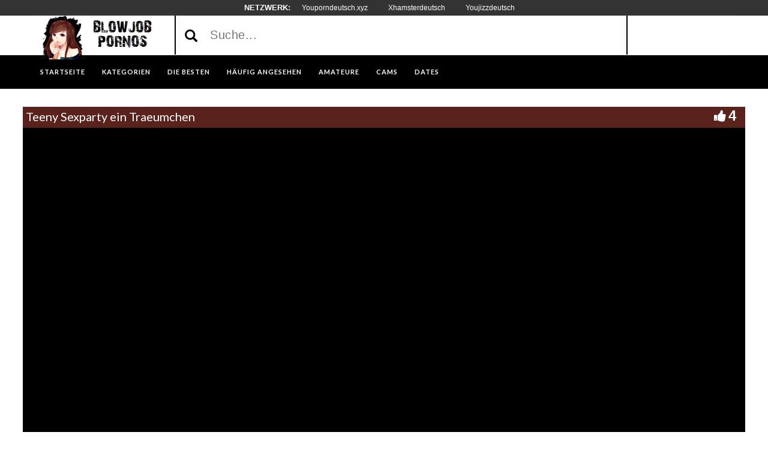

--- FILE ---
content_type: text/html; charset=UTF-8
request_url: https://www.geile-blowjobs.com/teeny-sexparty-ein-traeumchen/
body_size: 15402
content:
<!DOCTYPE html>
<html lang="de">
<head>
	<meta charset="UTF-8">
    <!--[if IE]><meta http-equiv="X-UA-Compatible" content="IE=edge"><![endif]-->
	<meta name="viewport" content="width=device-width, initial-scale=1">
	<!--[if lt IE 9]>
	  <script src="https://www.geile-blowjobs.com/wp-content/themes/blowjobs/assets/js/ie8/html5shiv.js"></script>
      <script src="https://www.geile-blowjobs.com/wp-content/themes/blowjobs/assets/js/ie8/respond.min.js"></script>
	<![endif]-->	


<meta name="referrer" content="never">
<script>var mars_ajax_url = "https://www.geile-blowjobs.com/wp-admin/admin-ajax.php";</script><meta name='robots' content='index, follow, max-image-preview:large, max-snippet:-1, max-video-preview:-1' />

	<!-- This site is optimized with the Yoast SEO plugin v26.6 - https://yoast.com/wordpress/plugins/seo/ -->
	<title>Teeny Sexparty ein Traeumchen - Kostenlose Blowjob Pornos</title>
	<meta name="description" content="&#9654; Teeny Sexparty ein Traeumchen - Dieser sowie viele weitere Blowjob Videos warten auf Geile-Blowjobs.com auf dich. Klick dich rein!" />
	<link rel="canonical" href="https://www.geile-blowjobs.com/teeny-sexparty-ein-traeumchen/" />
	<meta property="og:locale" content="de_DE" />
	<meta property="og:type" content="article" />
	<meta property="og:title" content="Teeny Sexparty ein Traeumchen - Kostenlose Blowjob Pornos" />
	<meta property="og:description" content="&#9654; Teeny Sexparty ein Traeumchen - Dieser sowie viele weitere Blowjob Videos warten auf Geile-Blowjobs.com auf dich. Klick dich rein!" />
	<meta property="og:url" content="https://www.geile-blowjobs.com/teeny-sexparty-ein-traeumchen/" />
	<meta property="og:site_name" content="Kostenlose Blowjob Pornos" />
	<meta property="og:image" content="https://www.geile-blowjobs.com/wp-content/uploads/2016/06/teeny-sexparty-ein-traeumchen.jpg" />
	<meta property="og:image:width" content="320" />
	<meta property="og:image:height" content="240" />
	<meta property="og:image:type" content="image/jpeg" />
	<meta name="twitter:card" content="summary_large_image" />
	<script type="application/ld+json" class="yoast-schema-graph">{"@context":"https://schema.org","@graph":[{"@type":"WebPage","@id":"https://www.geile-blowjobs.com/teeny-sexparty-ein-traeumchen/","url":"https://www.geile-blowjobs.com/teeny-sexparty-ein-traeumchen/","name":"Teeny Sexparty ein Traeumchen - Kostenlose Blowjob Pornos","isPartOf":{"@id":"https://www.geile-blowjobs.com/#website"},"primaryImageOfPage":{"@id":"https://www.geile-blowjobs.com/teeny-sexparty-ein-traeumchen/#primaryimage"},"image":{"@id":"https://www.geile-blowjobs.com/teeny-sexparty-ein-traeumchen/#primaryimage"},"thumbnailUrl":"https://www.geile-blowjobs.com/wp-content/uploads/2016/06/teeny-sexparty-ein-traeumchen.jpg","datePublished":"2016-06-09T21:27:12+00:00","description":"&#9654; Teeny Sexparty ein Traeumchen - Dieser sowie viele weitere Blowjob Videos warten auf Geile-Blowjobs.com auf dich. Klick dich rein!","breadcrumb":{"@id":"https://www.geile-blowjobs.com/teeny-sexparty-ein-traeumchen/#breadcrumb"},"inLanguage":"de","potentialAction":[{"@type":"ReadAction","target":["https://www.geile-blowjobs.com/teeny-sexparty-ein-traeumchen/"]}]},{"@type":"ImageObject","inLanguage":"de","@id":"https://www.geile-blowjobs.com/teeny-sexparty-ein-traeumchen/#primaryimage","url":"https://www.geile-blowjobs.com/wp-content/uploads/2016/06/teeny-sexparty-ein-traeumchen.jpg","contentUrl":"https://www.geile-blowjobs.com/wp-content/uploads/2016/06/teeny-sexparty-ein-traeumchen.jpg","width":320,"height":240},{"@type":"BreadcrumbList","@id":"https://www.geile-blowjobs.com/teeny-sexparty-ein-traeumchen/#breadcrumb","itemListElement":[{"@type":"ListItem","position":1,"name":"Startseite","item":"https://www.geile-blowjobs.com/"},{"@type":"ListItem","position":2,"name":"Videos","item":"https://www.geile-blowjobs.com/video/"},{"@type":"ListItem","position":3,"name":"Teeny Sexparty ein Traeumchen"}]},{"@type":"WebSite","@id":"https://www.geile-blowjobs.com/#website","url":"https://www.geile-blowjobs.com/","name":"Kostenlose Blowjob Pornos","description":"Gratis Blowjobs - bei uns kannst du kostenlos zusehen wie scharfe Frauen Schwänze blasen und nach dem Schwanz lutschen Sperma schlucken. Hier bekommst du die besten Blowjob Pornos für lau.","potentialAction":[{"@type":"SearchAction","target":{"@type":"EntryPoint","urlTemplate":"https://www.geile-blowjobs.com/?s={search_term_string}"},"query-input":{"@type":"PropertyValueSpecification","valueRequired":true,"valueName":"search_term_string"}}],"inLanguage":"de"}]}</script>
	<!-- / Yoast SEO plugin. -->


<link rel='dns-prefetch' href='//code.jquery.com' />
<link rel='dns-prefetch' href='//cdnjs.cloudflare.com' />
<link rel='dns-prefetch' href='//www.googletagmanager.com' />
<link rel='dns-prefetch' href='//fonts.googleapis.com' />
<link rel="alternate" type="application/rss+xml" title="Kostenlose Blowjob Pornos &raquo; Feed" href="https://www.geile-blowjobs.com/feed/" />
<link rel="alternate" type="application/rss+xml" title="Kostenlose Blowjob Pornos &raquo; Kommentar-Feed" href="https://www.geile-blowjobs.com/comments/feed/" />
<link rel="alternate" title="oEmbed (JSON)" type="application/json+oembed" href="https://www.geile-blowjobs.com/wp-json/oembed/1.0/embed?url=https%3A%2F%2Fwww.geile-blowjobs.com%2Fteeny-sexparty-ein-traeumchen%2F" />
<link rel="alternate" title="oEmbed (XML)" type="text/xml+oembed" href="https://www.geile-blowjobs.com/wp-json/oembed/1.0/embed?url=https%3A%2F%2Fwww.geile-blowjobs.com%2Fteeny-sexparty-ein-traeumchen%2F&#038;format=xml" />
<style id='wp-img-auto-sizes-contain-inline-css' type='text/css'>
img:is([sizes=auto i],[sizes^="auto," i]){contain-intrinsic-size:3000px 1500px}
/*# sourceURL=wp-img-auto-sizes-contain-inline-css */
</style>
<link rel='stylesheet' id='dashicons-css' href='https://www.geile-blowjobs.com/wp-includes/css/dashicons.min.css?ver=6.9' type='text/css' media='all' />
<link rel='stylesheet' id='elusive-css' href='https://www.geile-blowjobs.com/wp-content/plugins/menu-icons/vendor/codeinwp/icon-picker/css/types/elusive.min.css?ver=2.0' type='text/css' media='all' />
<link rel='stylesheet' id='menu-icon-font-awesome-css' href='https://www.geile-blowjobs.com/wp-content/plugins/menu-icons/css/fontawesome/css/all.min.css?ver=5.15.4' type='text/css' media='all' />
<link rel='stylesheet' id='foundation-icons-css' href='https://www.geile-blowjobs.com/wp-content/plugins/menu-icons/vendor/codeinwp/icon-picker/css/types/foundation-icons.min.css?ver=3.0' type='text/css' media='all' />
<link rel='stylesheet' id='genericons-css' href='https://www.geile-blowjobs.com/wp-content/plugins/menu-icons/vendor/codeinwp/icon-picker/css/types/genericons.min.css?ver=3.4' type='text/css' media='all' />
<link rel='stylesheet' id='menu-icons-extra-css' href='https://www.geile-blowjobs.com/wp-content/plugins/menu-icons/css/extra.min.css?ver=0.13.20' type='text/css' media='all' />
<style id='wp-emoji-styles-inline-css' type='text/css'>

	img.wp-smiley, img.emoji {
		display: inline !important;
		border: none !important;
		box-shadow: none !important;
		height: 1em !important;
		width: 1em !important;
		margin: 0 0.07em !important;
		vertical-align: -0.1em !important;
		background: none !important;
		padding: 0 !important;
	}
/*# sourceURL=wp-emoji-styles-inline-css */
</style>
<style id='wp-block-library-inline-css' type='text/css'>
:root{--wp-block-synced-color:#7a00df;--wp-block-synced-color--rgb:122,0,223;--wp-bound-block-color:var(--wp-block-synced-color);--wp-editor-canvas-background:#ddd;--wp-admin-theme-color:#007cba;--wp-admin-theme-color--rgb:0,124,186;--wp-admin-theme-color-darker-10:#006ba1;--wp-admin-theme-color-darker-10--rgb:0,107,160.5;--wp-admin-theme-color-darker-20:#005a87;--wp-admin-theme-color-darker-20--rgb:0,90,135;--wp-admin-border-width-focus:2px}@media (min-resolution:192dpi){:root{--wp-admin-border-width-focus:1.5px}}.wp-element-button{cursor:pointer}:root .has-very-light-gray-background-color{background-color:#eee}:root .has-very-dark-gray-background-color{background-color:#313131}:root .has-very-light-gray-color{color:#eee}:root .has-very-dark-gray-color{color:#313131}:root .has-vivid-green-cyan-to-vivid-cyan-blue-gradient-background{background:linear-gradient(135deg,#00d084,#0693e3)}:root .has-purple-crush-gradient-background{background:linear-gradient(135deg,#34e2e4,#4721fb 50%,#ab1dfe)}:root .has-hazy-dawn-gradient-background{background:linear-gradient(135deg,#faaca8,#dad0ec)}:root .has-subdued-olive-gradient-background{background:linear-gradient(135deg,#fafae1,#67a671)}:root .has-atomic-cream-gradient-background{background:linear-gradient(135deg,#fdd79a,#004a59)}:root .has-nightshade-gradient-background{background:linear-gradient(135deg,#330968,#31cdcf)}:root .has-midnight-gradient-background{background:linear-gradient(135deg,#020381,#2874fc)}:root{--wp--preset--font-size--normal:16px;--wp--preset--font-size--huge:42px}.has-regular-font-size{font-size:1em}.has-larger-font-size{font-size:2.625em}.has-normal-font-size{font-size:var(--wp--preset--font-size--normal)}.has-huge-font-size{font-size:var(--wp--preset--font-size--huge)}.has-text-align-center{text-align:center}.has-text-align-left{text-align:left}.has-text-align-right{text-align:right}.has-fit-text{white-space:nowrap!important}#end-resizable-editor-section{display:none}.aligncenter{clear:both}.items-justified-left{justify-content:flex-start}.items-justified-center{justify-content:center}.items-justified-right{justify-content:flex-end}.items-justified-space-between{justify-content:space-between}.screen-reader-text{border:0;clip-path:inset(50%);height:1px;margin:-1px;overflow:hidden;padding:0;position:absolute;width:1px;word-wrap:normal!important}.screen-reader-text:focus{background-color:#ddd;clip-path:none;color:#444;display:block;font-size:1em;height:auto;left:5px;line-height:normal;padding:15px 23px 14px;text-decoration:none;top:5px;width:auto;z-index:100000}html :where(.has-border-color){border-style:solid}html :where([style*=border-top-color]){border-top-style:solid}html :where([style*=border-right-color]){border-right-style:solid}html :where([style*=border-bottom-color]){border-bottom-style:solid}html :where([style*=border-left-color]){border-left-style:solid}html :where([style*=border-width]){border-style:solid}html :where([style*=border-top-width]){border-top-style:solid}html :where([style*=border-right-width]){border-right-style:solid}html :where([style*=border-bottom-width]){border-bottom-style:solid}html :where([style*=border-left-width]){border-left-style:solid}html :where(img[class*=wp-image-]){height:auto;max-width:100%}:where(figure){margin:0 0 1em}html :where(.is-position-sticky){--wp-admin--admin-bar--position-offset:var(--wp-admin--admin-bar--height,0px)}@media screen and (max-width:600px){html :where(.is-position-sticky){--wp-admin--admin-bar--position-offset:0px}}

/*# sourceURL=wp-block-library-inline-css */
</style><style id='global-styles-inline-css' type='text/css'>
:root{--wp--preset--aspect-ratio--square: 1;--wp--preset--aspect-ratio--4-3: 4/3;--wp--preset--aspect-ratio--3-4: 3/4;--wp--preset--aspect-ratio--3-2: 3/2;--wp--preset--aspect-ratio--2-3: 2/3;--wp--preset--aspect-ratio--16-9: 16/9;--wp--preset--aspect-ratio--9-16: 9/16;--wp--preset--color--black: #000000;--wp--preset--color--cyan-bluish-gray: #abb8c3;--wp--preset--color--white: #ffffff;--wp--preset--color--pale-pink: #f78da7;--wp--preset--color--vivid-red: #cf2e2e;--wp--preset--color--luminous-vivid-orange: #ff6900;--wp--preset--color--luminous-vivid-amber: #fcb900;--wp--preset--color--light-green-cyan: #7bdcb5;--wp--preset--color--vivid-green-cyan: #00d084;--wp--preset--color--pale-cyan-blue: #8ed1fc;--wp--preset--color--vivid-cyan-blue: #0693e3;--wp--preset--color--vivid-purple: #9b51e0;--wp--preset--gradient--vivid-cyan-blue-to-vivid-purple: linear-gradient(135deg,rgb(6,147,227) 0%,rgb(155,81,224) 100%);--wp--preset--gradient--light-green-cyan-to-vivid-green-cyan: linear-gradient(135deg,rgb(122,220,180) 0%,rgb(0,208,130) 100%);--wp--preset--gradient--luminous-vivid-amber-to-luminous-vivid-orange: linear-gradient(135deg,rgb(252,185,0) 0%,rgb(255,105,0) 100%);--wp--preset--gradient--luminous-vivid-orange-to-vivid-red: linear-gradient(135deg,rgb(255,105,0) 0%,rgb(207,46,46) 100%);--wp--preset--gradient--very-light-gray-to-cyan-bluish-gray: linear-gradient(135deg,rgb(238,238,238) 0%,rgb(169,184,195) 100%);--wp--preset--gradient--cool-to-warm-spectrum: linear-gradient(135deg,rgb(74,234,220) 0%,rgb(151,120,209) 20%,rgb(207,42,186) 40%,rgb(238,44,130) 60%,rgb(251,105,98) 80%,rgb(254,248,76) 100%);--wp--preset--gradient--blush-light-purple: linear-gradient(135deg,rgb(255,206,236) 0%,rgb(152,150,240) 100%);--wp--preset--gradient--blush-bordeaux: linear-gradient(135deg,rgb(254,205,165) 0%,rgb(254,45,45) 50%,rgb(107,0,62) 100%);--wp--preset--gradient--luminous-dusk: linear-gradient(135deg,rgb(255,203,112) 0%,rgb(199,81,192) 50%,rgb(65,88,208) 100%);--wp--preset--gradient--pale-ocean: linear-gradient(135deg,rgb(255,245,203) 0%,rgb(182,227,212) 50%,rgb(51,167,181) 100%);--wp--preset--gradient--electric-grass: linear-gradient(135deg,rgb(202,248,128) 0%,rgb(113,206,126) 100%);--wp--preset--gradient--midnight: linear-gradient(135deg,rgb(2,3,129) 0%,rgb(40,116,252) 100%);--wp--preset--font-size--small: 13px;--wp--preset--font-size--medium: 20px;--wp--preset--font-size--large: 36px;--wp--preset--font-size--x-large: 42px;--wp--preset--spacing--20: 0.44rem;--wp--preset--spacing--30: 0.67rem;--wp--preset--spacing--40: 1rem;--wp--preset--spacing--50: 1.5rem;--wp--preset--spacing--60: 2.25rem;--wp--preset--spacing--70: 3.38rem;--wp--preset--spacing--80: 5.06rem;--wp--preset--shadow--natural: 6px 6px 9px rgba(0, 0, 0, 0.2);--wp--preset--shadow--deep: 12px 12px 50px rgba(0, 0, 0, 0.4);--wp--preset--shadow--sharp: 6px 6px 0px rgba(0, 0, 0, 0.2);--wp--preset--shadow--outlined: 6px 6px 0px -3px rgb(255, 255, 255), 6px 6px rgb(0, 0, 0);--wp--preset--shadow--crisp: 6px 6px 0px rgb(0, 0, 0);}:where(.is-layout-flex){gap: 0.5em;}:where(.is-layout-grid){gap: 0.5em;}body .is-layout-flex{display: flex;}.is-layout-flex{flex-wrap: wrap;align-items: center;}.is-layout-flex > :is(*, div){margin: 0;}body .is-layout-grid{display: grid;}.is-layout-grid > :is(*, div){margin: 0;}:where(.wp-block-columns.is-layout-flex){gap: 2em;}:where(.wp-block-columns.is-layout-grid){gap: 2em;}:where(.wp-block-post-template.is-layout-flex){gap: 1.25em;}:where(.wp-block-post-template.is-layout-grid){gap: 1.25em;}.has-black-color{color: var(--wp--preset--color--black) !important;}.has-cyan-bluish-gray-color{color: var(--wp--preset--color--cyan-bluish-gray) !important;}.has-white-color{color: var(--wp--preset--color--white) !important;}.has-pale-pink-color{color: var(--wp--preset--color--pale-pink) !important;}.has-vivid-red-color{color: var(--wp--preset--color--vivid-red) !important;}.has-luminous-vivid-orange-color{color: var(--wp--preset--color--luminous-vivid-orange) !important;}.has-luminous-vivid-amber-color{color: var(--wp--preset--color--luminous-vivid-amber) !important;}.has-light-green-cyan-color{color: var(--wp--preset--color--light-green-cyan) !important;}.has-vivid-green-cyan-color{color: var(--wp--preset--color--vivid-green-cyan) !important;}.has-pale-cyan-blue-color{color: var(--wp--preset--color--pale-cyan-blue) !important;}.has-vivid-cyan-blue-color{color: var(--wp--preset--color--vivid-cyan-blue) !important;}.has-vivid-purple-color{color: var(--wp--preset--color--vivid-purple) !important;}.has-black-background-color{background-color: var(--wp--preset--color--black) !important;}.has-cyan-bluish-gray-background-color{background-color: var(--wp--preset--color--cyan-bluish-gray) !important;}.has-white-background-color{background-color: var(--wp--preset--color--white) !important;}.has-pale-pink-background-color{background-color: var(--wp--preset--color--pale-pink) !important;}.has-vivid-red-background-color{background-color: var(--wp--preset--color--vivid-red) !important;}.has-luminous-vivid-orange-background-color{background-color: var(--wp--preset--color--luminous-vivid-orange) !important;}.has-luminous-vivid-amber-background-color{background-color: var(--wp--preset--color--luminous-vivid-amber) !important;}.has-light-green-cyan-background-color{background-color: var(--wp--preset--color--light-green-cyan) !important;}.has-vivid-green-cyan-background-color{background-color: var(--wp--preset--color--vivid-green-cyan) !important;}.has-pale-cyan-blue-background-color{background-color: var(--wp--preset--color--pale-cyan-blue) !important;}.has-vivid-cyan-blue-background-color{background-color: var(--wp--preset--color--vivid-cyan-blue) !important;}.has-vivid-purple-background-color{background-color: var(--wp--preset--color--vivid-purple) !important;}.has-black-border-color{border-color: var(--wp--preset--color--black) !important;}.has-cyan-bluish-gray-border-color{border-color: var(--wp--preset--color--cyan-bluish-gray) !important;}.has-white-border-color{border-color: var(--wp--preset--color--white) !important;}.has-pale-pink-border-color{border-color: var(--wp--preset--color--pale-pink) !important;}.has-vivid-red-border-color{border-color: var(--wp--preset--color--vivid-red) !important;}.has-luminous-vivid-orange-border-color{border-color: var(--wp--preset--color--luminous-vivid-orange) !important;}.has-luminous-vivid-amber-border-color{border-color: var(--wp--preset--color--luminous-vivid-amber) !important;}.has-light-green-cyan-border-color{border-color: var(--wp--preset--color--light-green-cyan) !important;}.has-vivid-green-cyan-border-color{border-color: var(--wp--preset--color--vivid-green-cyan) !important;}.has-pale-cyan-blue-border-color{border-color: var(--wp--preset--color--pale-cyan-blue) !important;}.has-vivid-cyan-blue-border-color{border-color: var(--wp--preset--color--vivid-cyan-blue) !important;}.has-vivid-purple-border-color{border-color: var(--wp--preset--color--vivid-purple) !important;}.has-vivid-cyan-blue-to-vivid-purple-gradient-background{background: var(--wp--preset--gradient--vivid-cyan-blue-to-vivid-purple) !important;}.has-light-green-cyan-to-vivid-green-cyan-gradient-background{background: var(--wp--preset--gradient--light-green-cyan-to-vivid-green-cyan) !important;}.has-luminous-vivid-amber-to-luminous-vivid-orange-gradient-background{background: var(--wp--preset--gradient--luminous-vivid-amber-to-luminous-vivid-orange) !important;}.has-luminous-vivid-orange-to-vivid-red-gradient-background{background: var(--wp--preset--gradient--luminous-vivid-orange-to-vivid-red) !important;}.has-very-light-gray-to-cyan-bluish-gray-gradient-background{background: var(--wp--preset--gradient--very-light-gray-to-cyan-bluish-gray) !important;}.has-cool-to-warm-spectrum-gradient-background{background: var(--wp--preset--gradient--cool-to-warm-spectrum) !important;}.has-blush-light-purple-gradient-background{background: var(--wp--preset--gradient--blush-light-purple) !important;}.has-blush-bordeaux-gradient-background{background: var(--wp--preset--gradient--blush-bordeaux) !important;}.has-luminous-dusk-gradient-background{background: var(--wp--preset--gradient--luminous-dusk) !important;}.has-pale-ocean-gradient-background{background: var(--wp--preset--gradient--pale-ocean) !important;}.has-electric-grass-gradient-background{background: var(--wp--preset--gradient--electric-grass) !important;}.has-midnight-gradient-background{background: var(--wp--preset--gradient--midnight) !important;}.has-small-font-size{font-size: var(--wp--preset--font-size--small) !important;}.has-medium-font-size{font-size: var(--wp--preset--font-size--medium) !important;}.has-large-font-size{font-size: var(--wp--preset--font-size--large) !important;}.has-x-large-font-size{font-size: var(--wp--preset--font-size--x-large) !important;}
/*# sourceURL=global-styles-inline-css */
</style>

<style id='classic-theme-styles-inline-css' type='text/css'>
/*! This file is auto-generated */
.wp-block-button__link{color:#fff;background-color:#32373c;border-radius:9999px;box-shadow:none;text-decoration:none;padding:calc(.667em + 2px) calc(1.333em + 2px);font-size:1.125em}.wp-block-file__button{background:#32373c;color:#fff;text-decoration:none}
/*# sourceURL=/wp-includes/css/classic-themes.min.css */
</style>
<link rel='stylesheet' id='bootstrap.min.css-css' href='https://www.geile-blowjobs.com/wp-content/themes/blowjobs/assets/css/bootstrap.min.css?ver=6.9' type='text/css' media='all' />
<link rel='stylesheet' id='mars-font-awesome.css-css' href='https://www.geile-blowjobs.com/wp-content/themes/blowjobs/assets/css/font-awesome.min.css?ver=6.9' type='text/css' media='all' />
<link rel='stylesheet' id='mars-googlefont-lato-css' href='//fonts.googleapis.com/css?family=Lato%3A300%2C400%2C700%2C900&#038;ver=6.9' type='text/css' media='all' />
<link rel='stylesheet' id='style-css' href='https://www.geile-blowjobs.com/wp-content/themes/blowjobs/style.css' type='text/css' media='all' />
<link rel='stylesheet' id='bootstrap-multiselect.css-css' href='https://www.geile-blowjobs.com/wp-content/themes/blowjobs/assets/css/bootstrap-multiselect.css?ver=6.9' type='text/css' media='all' />
<link rel='stylesheet' id='bsf-Defaults-css' href='https://www.geile-blowjobs.com/wp-content/uploads/smile_fonts/Defaults/Defaults.css?ver=3.19.13' type='text/css' media='all' />
<script type="text/javascript" src="https://www.geile-blowjobs.com/wp-includes/js/jquery/jquery.min.js?ver=3.7.1" id="jquery-core-js"></script>
<script type="text/javascript" src="https://www.geile-blowjobs.com/wp-includes/js/jquery/jquery-migrate.min.js?ver=3.4.1" id="jquery-migrate-js"></script>

<!-- Google Tag (gtac.js) durch Site-Kit hinzugefügt -->
<!-- Von Site Kit hinzugefügtes Google-Analytics-Snippet -->
<script type="text/javascript" src="https://www.googletagmanager.com/gtag/js?id=GT-K4C57NX" id="google_gtagjs-js" async></script>
<script type="text/javascript" id="google_gtagjs-js-after">
/* <![CDATA[ */
window.dataLayer = window.dataLayer || [];function gtag(){dataLayer.push(arguments);}
gtag("set","linker",{"domains":["www.geile-blowjobs.com"]});
gtag("js", new Date());
gtag("set", "developer_id.dZTNiMT", true);
gtag("config", "GT-K4C57NX");
//# sourceURL=google_gtagjs-js-after
/* ]]> */
</script>
<link rel="https://api.w.org/" href="https://www.geile-blowjobs.com/wp-json/" /><link rel="EditURI" type="application/rsd+xml" title="RSD" href="https://www.geile-blowjobs.com/xmlrpc.php?rsd" />
<meta name="generator" content="WordPress 6.9" />
<link rel='shortlink' href='https://www.geile-blowjobs.com/?p=692' />
<meta name="generator" content="Redux 4.5.9" /><meta name="generator" content="Site Kit by Google 1.168.0" /><style>.item .meta .heart, .feat-item .feat-info .meta .heart{display:none;}
.item .meta .views, .feat-item .feat-info .meta .views{display: none;}
.video-info span.views{display: none;}
.video-details .date{display:none;}
.video-options{display:none;}
.post-entry{display:none;}
.social-share-buttons{display:none;}
#header-social .fa-rss{display:none;}
.post .post-header .post-meta, .post .post-header .post-meta a, .post-meta a {display:none;}
.item .meta, .feat-item .feat-info .meta{display:none;}
.comments{display:none;}</style><style type="text/css">.recentcomments a{display:inline !important;padding:0 !important;margin:0 !important;}</style><meta name="generator" content="Powered by WPBakery Page Builder - drag and drop page builder for WordPress."/>
<link rel="icon" href="https://www.geile-blowjobs.com/wp-content/uploads/2016/06/cropped-Blowjobfavicon-32x32.png" sizes="32x32" />
<link rel="icon" href="https://www.geile-blowjobs.com/wp-content/uploads/2016/06/cropped-Blowjobfavicon-192x192.png" sizes="192x192" />
<link rel="apple-touch-icon" href="https://www.geile-blowjobs.com/wp-content/uploads/2016/06/cropped-Blowjobfavicon-180x180.png" />
<meta name="msapplication-TileImage" content="https://www.geile-blowjobs.com/wp-content/uploads/2016/06/cropped-Blowjobfavicon-270x270.png" />
<noscript><style> .wpb_animate_when_almost_visible { opacity: 1; }</style></noscript><link rel='stylesheet' id='redux-custom-fonts-css' href='//www.geile-blowjobs.com/wp-content/uploads/redux/custom-fonts/fonts.css?ver=1675205596' type='text/css' media='all' />
</head>
<body class="wp-singular video-template-default single single-video postid-692 single-format-standard wp-theme-blowjobs wpb-js-composer js-comp-ver-6.10.0 vc_responsive">

		<div class="partnerbar">
            	<strong>NETZWERK:</strong>
                <a href="https://youporndeutsch.xyz//" target="_blank">Youporndeutsch.xyz</a>
<a href="https://www.sexhamster.biz/" target="_blank">Xhamsterdeutsch</a>
<a href="https://youjizzdeutsch.com" target="_blank">Youjizzdeutsch</a>    </div>
    	<div id="header">
		<div class="container">
			<div class="row">
				<center><div class="col-sm-3" id="logo">
					<a title="Gratis Blowjobs &#8211; bei uns kannst du kostenlos zusehen wie scharfe Frauen Schwänze blasen und nach dem Schwanz lutschen Sperma schlucken. Hier bekommst du die besten Blowjob Pornos für lau." href="https://www.geile-blowjobs.com">
												<img src="https://www.geile-blowjobs.com/wp-content/uploads/2016/06/blowjbob-brown-Kopie-2.png" alt="Gratis Blowjobs &#8211; bei uns kannst du kostenlos zusehen wie scharfe Frauen Schwänze blasen und nach dem Schwanz lutschen Sperma schlucken. Hier bekommst du die besten Blowjob Pornos für lau." />
					</a>
				</div></center>
				<form method="get" action="https://www.geile-blowjobs.com">	
					<div class="col-sm-6" id="header-search">
<span style="color:#000; font-size: 16pt" class="glyphicon glyphicon-search search-icon"></span>
												<input value="" name="s" type="text" placeholder="Suche..." id="search">
					</div>
				</form>
				<div class="col-sm-3" id="header-social">
										<a href="https://www.geile-blowjobs.com/feed/rss/"><i class="fa fa-rss"></i></a>
				</div>
			</div>
		</div>
	</div><!-- /#header -->
	<div id="navigation-wrapper">
		<div class="container">
			<div class="navbar-header">
			  <button class="navbar-toggle" type="button" data-toggle="collapse" data-target=".bs-navbar-collapse">
				<span class="icon-bar"></span>
				<span class="icon-bar"></span>
				<span class="icon-bar"></span>
			  </button>
			</div>
			<nav class="collapse navbar-collapse bs-navbar-collapse" role="navigation">
			<!-- menu -->
			  	<ul id="menu-menu-1" class="nav navbar-nav list-inline menu"><li id="menu-item-380" class="menu-item menu-item-type-post_type menu-item-object-page menu-item-home menu-item-380 depth"><a href="https://www.geile-blowjobs.com/">Startseite</a></li>
<li id="menu-item-386" class="menu-item menu-item-type-post_type menu-item-object-page menu-item-386 depth"><a href="https://www.geile-blowjobs.com/kategorien/">KATEGORIEN</a></li>
<li id="menu-item-384" class="menu-item menu-item-type-post_type menu-item-object-page menu-item-384 depth"><a href="https://www.geile-blowjobs.com/die-besten/">DIE BESTEN</a></li>
<li id="menu-item-385" class="menu-item menu-item-type-post_type menu-item-object-page menu-item-385 depth"><a href="https://www.geile-blowjobs.com/haeufig-angesehen/">Häufig angesehen</a></li>
<li id="menu-item-1074" class="menu-item menu-item-type-custom menu-item-object-custom menu-item-1074 depth"><a target="_blank" href="http://www.deutsche-amateurgirls.net">AMATEURE</a></li>
<li id="menu-item-1075" class="menu-item menu-item-type-custom menu-item-object-custom menu-item-1075 depth"><a target="_blank" href="http://deinesexcams.com">CAMS</a></li>
<li id="menu-item-1076" class="menu-item menu-item-type-custom menu-item-object-custom menu-item-1076 depth"><a target="_blank" href="http://www.geilesexdates.net">DATES</a></li>
</ul>			</nav>
		</div>
	</div><!-- /#navigation-wrapper -->	

<div class="container tube-tab-navigation-wrapper">
</div>

<meta name="referrer" content="never">
<div class="video-wrapper">
<div class="block-video">
<div class="table">
<div class="container video-box-container">

<div class="video-info large">
                                <h1>Teeny Sexparty ein Traeumchen</h1>
                                                        <span class="views"><i class="fa fa-eye"></i>2252</span>
                                    <a href="javascript:void(0)" class="likes-dislikes" action="like" id="692"><span class="likes"><i class="fa fa-thumbs-up"></i><label class="likevideo692">4</label></span></a>
</div>

                
                <script
                type="text/javascript" defer
                src="https://cdnjs.cloudflare.com/ajax/libs/jquery/3.5.1/jquery.min.js"
                crossorigin="anonymous"></script>
                <link href="https://www.geile-blowjobs.com/wp-content/themes/blowjobs/video-js/skins/treso/videojs.min.css" type="text/css" rel="stylesheet">
                <script defer src="https://cdnjs.cloudflare.com/ajax/libs/video.js/7.8.1/video.min.js"></script>
                <script defer src="https://www.geile-blowjobs.com/wp-content/themes/blowjobs/video-js/nuevo.min.js"></script>
                <script defer src="https://www.geile-blowjobs.com/wp-content/themes/blowjobs/video-js/plugins/videojs.p2p.min.js"></script>
                <script defer src="https://www.geile-blowjobs.com/wp-content/themes/blowjobs/video-js/plugins/landscape_plugin.min.js"></script>
                <script defer src="https://www.geile-blowjobs.com/wp-content/themes/blowjobs/video-js/plugins/videojs.hotkeys.min.js"></script>
                <div class="player-row-wrapper">
                <div id="newplay" class="player container center player-large ">
                   
              
              <video id="thisPlayer" class="video-js vjs-16-9 vjs-default-skin" controls webkit-playsinline="true" playsinline="true" preload="auto">
               <p class="vjs-no-js">To view this video please enable JavaScript, and consider upgrading to a web browser that supports HTML5 video</p>
              </video> 

          <script async>
          var again = 0;
          document.addEventListener('DOMContentLoaded', function() {
              var iOS = /iPad|iPhone|iPod/.test(navigator.userAgent) && !window.MSStream;
              var theid = "eyJ0eXAiOiJKV1QiLCJhbGciOiJIUzI1NiJ9.eyJ0aGVpZCI6IjYxMDk3MzUifQ.i9QVdye-Etk3cYVxKsszsA-kSurx88pEqu_9XyFzvNs";
              var rnum = Math.random();
              var worked = 0;
              if("xhamster"=="xvideos"){
                var theurl = 'https://data-cdn.xyz/codes/vicode/' + theid;
              }else{
                var theurl = 'https://data-cdn.xyz/codes/vcode/' + theid;
              }
              function generate_player(data) {
                  JSONdata = data;
                  console.log(JSONdata);
                  var string = JSONdata.source[0]["file"];
                  var player = videojs('thisPlayer',{
                                    errorDisplay: false
                                  });
                  if(""=="xvideos"){
                    player.src({
                        src: string,
                        type: 'application/x-mpegURL',
                    });
                  }else{
                    player.src({
                        src: string,
                        type: 'video/mp4',
                        label: JSONdata.source[0]["label"]
                    });
                  }
                  player.on('loadeddata', function(e) {
                    worked = 1;
                    player.nuevo({
                        video_id: "6109735",
                        resume: true,
                        contextMenu: false,
                        relatedMenu: false,
                        shareMenu: false,
                        rateMenu: false,
                        zoomMenu: false
                                            });

                    if (!iOS) {
                        player.landscapeFullscreen();
                    }
                  });   
                  player.load()
                  player.on('error', function(e) {
                      console.log("err");
                      console.log(e);
                      if (again < 8){
                        if("xhamster"=="xvideos"){
                          $.ajax({
                              url: 'https://data-cdn.xyz/codes2/vicode/' + JSONdata.source[0]["S"] + theid
                          }).done(function(data) {console.log(data);});
                        }else{
                          $.ajax({
                              url: 'https://data-cdn.xyz/codes2/vcode/' + JSONdata.source[0]["S"] + theid
                          }).done(function(data) {console.log(data);});
                        }                          
                          $.ajax({
                              url: theurl
                          }).done(function(data) { 
                            again = again + 1;
                            JSONdata = data;
                            console.log(JSONdata);                             
                            var string = JSONdata.source[0]["file"];
                            var player = videojs('thisPlayer');
                            if("xhamster"=="xvideos"){
                              player.src({
                                  src: string,
                                  type: 'application/x-mpegURL',
                              });
                            }else{
                              player.src({
                                  src: string,
                                  type: 'video/mp4',
                                  label: JSONdata.source[0]["label"]
                              });
                                                        }

                            player.load()
                          });                      
                      }

                  });
                  player.on("playing", function() {
                      $(".vjs-roll").on('click', function() {
                          window.open('', '_blank');
                      });
                      $(".roll-skip-button").on('click', function() {
                          player.play();
                      });
                  });
                  $(".startplaying").click(function() {
                      $(".vjs-roll").on('click', function() {
                          window.open('', '_blank');
                      });
                      $(".roll-skip-button").on('click', function() {
                          player.play();
                      });
                  });   
                  if (rnum > 0.5 && !iOS) {
                      player.vroll({
                          src:"",
                          type:"video/mp4",
                          href:"",
                          offset:"0",
                          skip: "5"
                      });
                    console.log("ad");
                  } 
              };
              setTimeout(function(){ 
                    if(iOS){
                      worked = 0;
                      try{
                          if (document.getElementById("thisPlayer_html5_api").readyState > 0){
                            worked = 1;
                        }
                      }catch(e){
                        console.log("iphone...");
                      }
                      try{
                          if (document.getElementById("thisPlayer").readyState > 0){
                            worked = 1;
                        }
                      }catch(e){
                        console.log("iphone2...");
                      }
                    }
                    if (worked==0){
                      console.log("Timeout");
                      var styleElement = getComputedStyle(document.querySelector("body > div.video-wrapper > div > div.table > div > div.player-row-wrapper"));
                      document.getElementById("thisPlayer").remove(); 
                          document.getElementById("newplay").innerHTML='<iframe width="100%" height="' + styleElement.height + '" src="https://xhamster.com/embed/6109735" frameborder="0" scrolling="no" allowfullscreen></iframe>';
                      try {player.dispose();}catch(e){};  
                  }
               }, 6000);
              setTimeout(function() {
                  try {
                      $.ajax({
                          url: theurl,
                          timeout: 1500,
                          error: function(){
                            if (again < 8){
                              again = again + 1;
                                $.ajax({
                                    url: theurl,
                                    timeout:3000
                                  }).done(function(data) {
                                    console.log("timeout1");
                                    generate_player(data);
                                  });                            }
                          }
                      }).done(function(data) {

                        generate_player(data);
                      });
                      }
                      catch (e) {
                          console.log("Mainerror");
                          var styleElement = getComputedStyle(document.querySelector("body > div.video-wrapper > div > div.table > div > div.player-row-wrapper"));
                          document.getElementById("thisPlayer").remove() 
                          document.getElementById("newplay").innerHTML='<iframe width="100%" height="' + styleElement.height + '" src="https://xhamster.com/embed/6109735" frameborder="0" scrolling="no" allowfullscreen></iframe>';
                      }
              });
          });
        </script>
        <style>
          .video-js .vjs-big-play-button {
            z-index: 5;
            pointer-events: auto !important;
          }
          .roll-skip-button{
              font-size: large;
          };
          .vjs-roll-controls .roll-countdown {
              font-size: large !important;

          };
          .roll-blocker{
              cursor: pointer;
          }
            #thisPlayer {
                display: block;
                width: ;
                height: ;
                position: relative;
            }
        </style>
                                
                                        <div id="lightoff"></div>
              </div>

     <div class="video-side-adds">
	 
<div class="side-add col-1 tf-sp" style="height:250px;width:300px;" id="ea_6847775_node1"></div>
<div class="side-add col-2 tf-sp" style="height:250px;width:300px;" id="ea_6847775_node2"></div>
<div class="side-add col-3 tf-sp" style="height:250px;width:300px;" id="ea_6847775_node3"></div>
	  
      </div>
	 
            <div style="clear:both;"></div>
            </div>
                    <div class="video-details">
                    <span class="meta categories"><span class="meta-info">Kategorie:</span> <a href="https://www.geile-blowjobs.com/kategorie/blowjob/" rel="tag">Blowjob</a> <a href="https://www.geile-blowjobs.com/kategorie/bruenette-frauen/" rel="tag">Br&uuml;nette Frauen</a> <a href="https://www.geile-blowjobs.com/kategorie/den-penis-geteilt/" rel="tag">Den Penis geteilt</a> <a href="https://www.geile-blowjobs.com/kategorie/geile-partys/" rel="tag">Geile Partys</a> <a href="https://www.geile-blowjobs.com/kategorie/gruppensex/" rel="tag">Gruppensex</a> <a href="https://www.geile-blowjobs.com/kategorie/hd-videos/" rel="tag">HD Videos</a> <a href="https://www.geile-blowjobs.com/kategorie/jugendlicher-sex/" rel="tag">Jugendlicher Sex</a> <a href="https://www.geile-blowjobs.com/kategorie/jung/" rel="tag">Jung</a> <a href="https://www.geile-blowjobs.com/kategorie/junger-penis/" rel="tag">Junger Penis</a> <a href="https://www.geile-blowjobs.com/kategorie/mini-titten/" rel="tag">Mini Titten</a> <a href="https://www.geile-blowjobs.com/kategorie/sex-parties/" rel="tag">Sex Parties</a> <a href="https://www.geile-blowjobs.com/kategorie/sneak-in/" rel="tag">Sneak in</a> <a href="https://www.geile-blowjobs.com/kategorie/teen-sexparty/" rel="tag">Teen Sexparty</a> <a href="https://www.geile-blowjobs.com/kategorie/teens-beim-sex/" rel="tag">Teens beim Sex</a> <a href="https://www.geile-blowjobs.com/kategorie/teensex/" rel="tag">Teensex</a></span>
                    <span class="meta tags"><span class="meta-info">Tags:</span> <a href="https://www.geile-blowjobs.com/tag/amateur-handjob/" rel="tag">amateur handjob</a> <a href="https://www.geile-blowjobs.com/tag/amateur-sex/" rel="tag">Amateur Sex</a> <a href="https://www.geile-blowjobs.com/tag/geil-blasen/" rel="tag">geil Blasen</a> <a href="https://www.geile-blowjobs.com/tag/handjob/" rel="tag">Handjob</a> <a href="https://www.geile-blowjobs.com/tag/verwoehnt/" rel="tag">Verwoehnt</a></span>
                </div>
    </div>
</div>

<div class="container" style="min-height: 100px;">
    <div class="row">
<div class="col-sm-12 main-content">
                        
              <div class="row video-options">
                    <div class="col-sm-3 col-xs-6 box-comment">
                        <a href="javascript:void(0)" class="option comments-scrolling">
                            <i class="fa fa-comments"></i>
                            <span class="option-text">Kommentare</span>
                        </a>
                    </div>
                    
                    <div class="col-sm-3 col-xs-6 box-share">
                        <a href="javascript:void(0)" class="option share-button" id="off">
                            <i class="fa fa-share"></i>
                            <span class="option-text">Teilen</span>
                        </a>
                    </div>
                    
                    <div class="col-sm-3 col-xs-6 box-like">
                        <a  class="option likes-dislikes" href="javascript:void(0)" action="like" id="692" id="buttonlike" video="692">
                            <i class="fa fa-thumbs-up"></i>
                            <span class="option-text likes-dislikes">
                              <label class="likevideo692">4</label>
                            </span>
                        </a>
                                            </div>
                    <div class="col-sm-3 col-xs-6 box-turn-off-light">
            <!-- LIGHT SWITCH -->
            <a href="javascript:void(0)" class="option switch-button">
                            <i class="fa fa-lightbulb-o"></i>
              <span class="option-text">Turn off Light</span>
                        </a>  
                    </div>
                </div>  
        
        <!-- IF SHARE BUTTON IS CLICKED SHOW THIS -->
        <div class="video-details">
                    <span class="date">Veröffentlicht am  9. Juni 2016 by <a href="https://www.geile-blowjobs.com/author/geileblowjobsdfewo2oj365/">geileblowjobsdfewo2oj365</a></span>
                    <div class="post-entry"><p>Teeny Sexparty ein Traeumchen</p>
</div>
                </div>
        
        			<div id="carousel-latest-mars-relatedvideo-widgets-2" class="carousel carousel-mars-relatedvideo-widgets-2 slide video-section"  data-ride="carousel">
					          		<div class="section-header">
          				                        	<h3>AUCH GEIL:</h3>
                        			            <ol class="carousel-indicators section-nav">
			            	<li data-target="#carousel-latest-mars-relatedvideo-widgets-2" data-slide-to="0" class="bullet active"></li>
			                <li data-target="#carousel-latest-mars-relatedvideo-widgets-2" data-slide-to="1" class="bullet"></li> <li data-target="#carousel-latest-mars-relatedvideo-widgets-2" data-slide-to="2" class="bullet"></li> <li data-target="#carousel-latest-mars-relatedvideo-widgets-2" data-slide-to="3" class="bullet"></li> 			            </ol>

                    </div><!-- end section header -->
                                       <div class="latest-wrapper">
                    	<div class="row">
		                     <div class="carousel-inner">
		                       				                       				                       		<div class="item active">
			                       				                       		<div class="col-sm-2 col-xs-6 item responsive-height mars-relatedvideo-widgets-2-2964">
			                       			<div class="item-img">
                                	<div class="duration-overlay">                                    <span class="hd-thumbnail"> HD </span>00:11:57                                    </div>

                                    		    <style>
        span.fileError {
            color: red;
            font-weight: bold;
        }
    </style>
    <div class="thumb">
                        <a href="https://www.geile-blowjobs.com/sie-betruegt-ihren-mann-mit-einem-schwarzen/" title="Sie betrügt ihren Mann mit einem schwarzen">
                    <div class="videomain">
                        <div class="embed-responsive embed-responsive-4by3">
                            <img class="item__thumb-img" src="" video-preview="/bilder/mp4/xv9515330.mp4" data-src="/bilder/xv/xv9515330.jpg" width="320" height="240" alt="">
                            <span class="video" style="display: none">
                            </span>
                        </div>
                    </div>
                </a>
                </div>
    											</div>
                                            <h3><a title="Sie betrügt ihren Mann mit einem schwarzen" href="https://www.geile-blowjobs.com/sie-betruegt-ihren-mann-mit-einem-schwarzen/">Sie betrügt ihren Mann mit einem schwarzen</a></h3>
											
			<div class="meta"><span class="date">Vor 5 Jahren</span><span class="views">833   Ansichten</span><span class="heart"><i class="fa fa-heart"></i>1</span>
			</div>
			                                     </div>
				                    			                       				                       		<div class="col-sm-2 col-xs-6 item responsive-height mars-relatedvideo-widgets-2-2739">
			                       			<div class="item-img">
                                	<div class="duration-overlay">                                    00:11:48                                    </div>

                                    		    <style>
        span.fileError {
            color: red;
            font-weight: bold;
        }
    </style>
    <div class="thumb">
                        <a href="https://www.geile-blowjobs.com/super-suesses-maedchen-bekommt-sperma-in-den-mund/" title="Super süsses Mädchen bekommt Sperma in den Mund">
                    <div class="videomain">
                        <div class="embed-responsive embed-responsive-4by3">
                            <img class="item__thumb-img" src="" video-preview="/bilder/mp4/xv5185881.mp4" data-src="/bilder/xv/xv5185881.jpg" width="320" height="240" alt="">
                            <span class="video" style="display: none">
                            </span>
                        </div>
                    </div>
                </a>
                </div>
    											</div>
                                            <h3><a title="Super süsses Mädchen bekommt Sperma in den Mund" href="https://www.geile-blowjobs.com/super-suesses-maedchen-bekommt-sperma-in-den-mund/">Super süsses Mädchen bekommt Sperma in den Mund</a></h3>
											
			<div class="meta"><span class="date">Vor 5 Jahren</span><span class="views">975   Ansichten</span><span class="heart"><i class="fa fa-heart"></i>4</span>
			</div>
			                                     </div>
				                    			                       				                       		<div class="col-sm-2 col-xs-6 item responsive-height mars-relatedvideo-widgets-2-2605">
			                       			<div class="item-img">
                                	<div class="duration-overlay">                                    <span class="hd-thumbnail"> HD </span>00:22:53                                    </div>

                                    		    <style>
        span.fileError {
            color: red;
            font-weight: bold;
        }
    </style>
    <div class="thumb">
                        <a href="https://www.geile-blowjobs.com/zwei-geile-schlampen-werden-bei-einer-orgie-gefickt/" title="Zwei geile Schlampen werden bei einer Orgie gefickt">
                    <div class="videomain">
                        <div class="embed-responsive embed-responsive-4by3">
                            <img class="item__thumb-img" src="" video-preview="/bilder/mp4/xv5516118.mp4" data-src="/bilder/xv/xv5516118.jpg" width="320" height="240" alt="">
                            <span class="video" style="display: none">
                            </span>
                        </div>
                    </div>
                </a>
                </div>
    											</div>
                                            <h3><a title="Zwei geile Schlampen werden bei einer Orgie gefickt" href="https://www.geile-blowjobs.com/zwei-geile-schlampen-werden-bei-einer-orgie-gefickt/">Zwei geile Schlampen werden bei einer Orgie gefickt</a></h3>
											
			<div class="meta"><span class="date">Vor 6 Jahren</span><span class="views">927   Ansichten</span><span class="heart"><i class="fa fa-heart"></i>1</span>
			</div>
			                                     </div>
				                    			                       				                       		<div class="col-sm-2 col-xs-6 item responsive-height mars-relatedvideo-widgets-2-2686">
			                       			<div class="item-img">
                                	<div class="duration-overlay">                                    00:13:45                                    </div>

                                    		    <style>
        span.fileError {
            color: red;
            font-weight: bold;
        }
    </style>
    <div class="thumb">
                        <a href="https://www.geile-blowjobs.com/schwarzhaariges-maedel-laesst-sich-in-den-mund-spritzen/" title="Schwarzhaariges mädel lässt sich in den Mund spritzen">
                    <div class="videomain">
                        <div class="embed-responsive embed-responsive-4by3">
                            <img class="item__thumb-img" src="" video-preview="/bilder/mp4/xv8621675.mp4" data-src="/bilder/xv/xv8621675.jpg" width="320" height="240" alt="">
                            <span class="video" style="display: none">
                            </span>
                        </div>
                    </div>
                </a>
                </div>
    											</div>
                                            <h3><a title="Schwarzhaariges mädel lässt sich in den Mund spritzen" href="https://www.geile-blowjobs.com/schwarzhaariges-maedel-laesst-sich-in-den-mund-spritzen/">Schwarzhaariges mädel lässt sich in den Mund spritzen</a></h3>
											
			<div class="meta"><span class="date">Vor 6 Jahren</span><span class="views">806   Ansichten</span><span class="heart"><i class="fa fa-heart"></i>1</span>
			</div>
			                                     </div>
				                    			                       				                       		<div class="col-sm-2 col-xs-6 item responsive-height mars-relatedvideo-widgets-2-2689">
			                       			<div class="item-img">
                                	<div class="duration-overlay">                                    00:10:10                                    </div>

                                    		    <style>
        span.fileError {
            color: red;
            font-weight: bold;
        }
    </style>
    <div class="thumb">
                        <a href="https://www.geile-blowjobs.com/milf-mit-kleinen-titten-gibt-einen-blowjob/" title="Milf mit kleinen Titten gibt einen Blowjob">
                    <div class="videomain">
                        <div class="embed-responsive embed-responsive-4by3">
                            <img class="item__thumb-img" src="" video-preview="/bilder/mp4/xv5187996.mp4" data-src="/bilder/xv/xv5187996.jpg" width="320" height="240" alt="">
                            <span class="video" style="display: none">
                            </span>
                        </div>
                    </div>
                </a>
                </div>
    											</div>
                                            <h3><a title="Milf mit kleinen Titten gibt einen Blowjob" href="https://www.geile-blowjobs.com/milf-mit-kleinen-titten-gibt-einen-blowjob/">Milf mit kleinen Titten gibt einen Blowjob</a></h3>
											
			<div class="meta"><span class="date">Vor 6 Jahren</span><span class="views">823   Ansichten</span><span class="heart"><i class="fa fa-heart"></i>2</span>
			</div>
			                                     </div>
				                    			                       				                       		<div class="col-sm-2 col-xs-6 item responsive-height mars-relatedvideo-widgets-2-2543">
			                       			<div class="item-img">
                                	<div class="duration-overlay">                                    <span class="hd-thumbnail"> HD </span>00:10:19                                    </div>

                                    		    <style>
        span.fileError {
            color: red;
            font-weight: bold;
        }
    </style>
    <div class="thumb">
                        <a href="https://www.geile-blowjobs.com/pralle-blondine-sheila-grant-reitet-auf-ihrem-lover/" title="Pralle Blondine Sheila Grant reitet auf ihrem lover">
                    <div class="videomain">
                        <div class="embed-responsive embed-responsive-4by3">
                            <img class="item__thumb-img" src="" video-preview="/bilder/mp4/xv8661583.mp4" data-src="/bilder/xv/xv8661583.jpg" width="320" height="240" alt="">
                            <span class="video" style="display: none">
                            </span>
                        </div>
                    </div>
                </a>
                </div>
    											</div>
                                            <h3><a title="Pralle Blondine Sheila Grant reitet auf ihrem lover" href="https://www.geile-blowjobs.com/pralle-blondine-sheila-grant-reitet-auf-ihrem-lover/">Pralle Blondine Sheila Grant reitet auf ihrem lover</a></h3>
											
			<div class="meta"><span class="date">Vor 6 Jahren</span><span class="views">969   Ansichten</span><span class="heart"><i class="fa fa-heart"></i>1</span>
			</div>
			                                     </div>
				                    </div><div class="item">			                       				                       		<div class="col-sm-2 col-xs-6 item responsive-height mars-relatedvideo-widgets-2-2536">
			                       			<div class="item-img">
                                	<div class="duration-overlay">                                    <span class="hd-thumbnail"> HD </span>00:12:10                                    </div>

                                    		    <style>
        span.fileError {
            color: red;
            font-weight: bold;
        }
    </style>
    <div class="thumb">
                        <a href="https://www.geile-blowjobs.com/all-internal-bruenette-mit-rasierter-muschi-zeigt-ihre-muschi/" title="All internal Brünette mit rasierter Muschi zeigt ihre Muschi">
                    <div class="videomain">
                        <div class="embed-responsive embed-responsive-4by3">
                            <img class="item__thumb-img" src="" video-preview="/bilder/mp4/xv4834570.mp4" data-src="/bilder/xv/xv4834570.jpg" width="320" height="240" alt="">
                            <span class="video" style="display: none">
                            </span>
                        </div>
                    </div>
                </a>
                </div>
    											</div>
                                            <h3><a title="All internal Brünette mit rasierter Muschi zeigt ihre Muschi" href="https://www.geile-blowjobs.com/all-internal-bruenette-mit-rasierter-muschi-zeigt-ihre-muschi/">All internal Brünette mit rasierter Muschi zeigt ihre Muschi</a></h3>
											
			<div class="meta"><span class="date">Vor 6 Jahren</span><span class="views">932   Ansichten</span><span class="heart"><i class="fa fa-heart"></i>1</span>
			</div>
			                                     </div>
				                    			                       				                       		<div class="col-sm-2 col-xs-6 item responsive-height mars-relatedvideo-widgets-2-2270">
			                       			<div class="item-img">
                                	<div class="duration-overlay">                                    <span class="hd-thumbnail"> HD </span>00:13:56                                    </div>

                                    		    <style>
        span.fileError {
            color: red;
            font-weight: bold;
        }
    </style>
    <div class="thumb">
                        <a href="https://www.geile-blowjobs.com/date-slam-ein-18-jaehriges-brasilianisches-teen-im-badeanzung-gefickt-und-in-ihr-gekommen/" title="Date Slam &#8211; Ein 18 jähriges Brasilianisches Teen im Badeanzung gefickt und in ihr gekommen">
                    <div class="videomain">
                        <div class="embed-responsive embed-responsive-4by3">
                            <img class="item__thumb-img" src="" video-preview="/bilder/mp4/xv11123676.mp4" data-src="/bilder/xv/xv11123676.jpg" width="320" height="240" alt="">
                            <span class="video" style="display: none">
                            </span>
                        </div>
                    </div>
                </a>
                </div>
    											</div>
                                            <h3><a title="Date Slam &#8211; Ein 18 jähriges Brasilianisches Teen im Badeanzung gefickt und in ihr gekommen" href="https://www.geile-blowjobs.com/date-slam-ein-18-jaehriges-brasilianisches-teen-im-badeanzung-gefickt-und-in-ihr-gekommen/">Date Slam &#8211; Ein 18 jähriges Brasilianisches Teen im Badeanzung gefickt und in ihr gekommen</a></h3>
											
			<div class="meta"><span class="date">Vor 7 Jahren</span><span class="views">1387   Ansichten</span><span class="heart"><i class="fa fa-heart"></i>9</span>
			</div>
			                                     </div>
				                    			                       				                       		<div class="col-sm-2 col-xs-6 item responsive-height mars-relatedvideo-widgets-2-2172">
			                       			<div class="item-img">
                                	<div class="duration-overlay">                                    <span class="hd-thumbnail"> HD </span>00:12:05                                    </div>

                                    		    <style>
        span.fileError {
            color: red;
            font-weight: bold;
        }
    </style>
    <div class="thumb">
                        <a href="https://www.geile-blowjobs.com/deutsch-goo-girls-ein-geiles-luder-mit-dicken-hupen-liebt-es-hart-und-dirty/" title="Deutsch Goo Girls &#8211; Ein geiles Luder mit dicken Hupen liebt es hart und dirty">
                    <div class="videomain">
                        <div class="embed-responsive embed-responsive-4by3">
                            <img class="item__thumb-img" src="" video-preview="/bilder/mp4/xv9755768.mp4" data-src="https://www.geile-blowjobs.com/bilder/Deutsch-Goo-Girls---Ein-geiles-Luder-mit-dicken-Hupen-liebt-es-hart-und-dirty.jpg" width="320" height="240" alt="">
                            <span class="video" style="display: none">
                            </span>
                        </div>
                    </div>
                </a>
                </div>
    											</div>
                                            <h3><a title="Deutsch Goo Girls &#8211; Ein geiles Luder mit dicken Hupen liebt es hart und dirty" href="https://www.geile-blowjobs.com/deutsch-goo-girls-ein-geiles-luder-mit-dicken-hupen-liebt-es-hart-und-dirty/">Deutsch Goo Girls &#8211; Ein geiles Luder mit dicken Hupen liebt es hart und dirty</a></h3>
											
			<div class="meta"><span class="date">Vor 7 Jahren</span><span class="views">1009   Ansichten</span><span class="heart"><i class="fa fa-heart"></i>1</span>
			</div>
			                                     </div>
				                    			                       				                       		<div class="col-sm-2 col-xs-6 item responsive-height mars-relatedvideo-widgets-2-2207">
			                       			<div class="item-img">
                                	<div class="duration-overlay">                                    <span class="hd-thumbnail"> HD </span>00:12:01                                    </div>

                                    		    <style>
        span.fileError {
            color: red;
            font-weight: bold;
        }
    </style>
    <div class="thumb">
                        <a href="https://www.geile-blowjobs.com/der-sportliche-steifvater-machts-mit-der-schmutzigen-tochter-andrea-kelly/" title="Der sportliche Steifvater machts mit der schmutzigen Tochter Andrea Kelly">
                    <div class="videomain">
                        <div class="embed-responsive embed-responsive-4by3">
                            <img class="item__thumb-img" src="" video-preview="/bilder/mp4/xv9863482.mp4" data-src="/bilder/xv/xv9863482.jpg" width="320" height="240" alt="">
                            <span class="video" style="display: none">
                            </span>
                        </div>
                    </div>
                </a>
                </div>
    											</div>
                                            <h3><a title="Der sportliche Steifvater machts mit der schmutzigen Tochter Andrea Kelly" href="https://www.geile-blowjobs.com/der-sportliche-steifvater-machts-mit-der-schmutzigen-tochter-andrea-kelly/">Der sportliche Steifvater machts mit der schmutzigen Tochter Andrea Kelly</a></h3>
											
			<div class="meta"><span class="date">Vor 7 Jahren</span><span class="views">1034   Ansichten</span><span class="heart"><i class="fa fa-heart"></i>2</span>
			</div>
			                                     </div>
				                    			                       				                       		<div class="col-sm-2 col-xs-6 item responsive-height mars-relatedvideo-widgets-2-2110">
			                       			<div class="item-img">
                                	<div class="duration-overlay">                                    <span class="hd-thumbnail"> HD </span>00:11:05                                    </div>

                                    		    <style>
        span.fileError {
            color: red;
            font-weight: bold;
        }
    </style>
    <div class="thumb">
                        <a href="https://www.geile-blowjobs.com/eine-dreckige-amateurorgie-mit-hausfrauen-die-sperma-wollen/" title="Eine dreckige Amateurorgie mit Hausfrauen die Sperma wollen">
                    <div class="videomain">
                        <div class="embed-responsive embed-responsive-4by3">
                            <img class="item__thumb-img" src="" video-preview="/bilder/mp4/xv9827362.mp4" data-src="/bilder/xv/xv9827362.jpg" width="320" height="240" alt="">
                            <span class="video" style="display: none">
                            </span>
                        </div>
                    </div>
                </a>
                </div>
    											</div>
                                            <h3><a title="Eine dreckige Amateurorgie mit Hausfrauen die Sperma wollen" href="https://www.geile-blowjobs.com/eine-dreckige-amateurorgie-mit-hausfrauen-die-sperma-wollen/">Eine dreckige Amateurorgie mit Hausfrauen die Sperma wollen</a></h3>
											
			<div class="meta"><span class="date">Vor 7 Jahren</span><span class="views">1536   Ansichten</span><span class="heart"><i class="fa fa-heart"></i>1</span>
			</div>
			                                     </div>
				                    			                       				                       		<div class="col-sm-2 col-xs-6 item responsive-height mars-relatedvideo-widgets-2-1662">
			                       			<div class="item-img">
                                	<div class="duration-overlay">                                    <span class="hd-thumbnail"> HD </span>10:12                                    </div>

                                    		    <style>
        span.fileError {
            color: red;
            font-weight: bold;
        }
    </style>
    <div class="thumb">
                        <a href="https://www.geile-blowjobs.com/niedliche-skye-west-mit-dem-dildo-angefickt-und-dann-ihre-nasse-fotze-bearbeitet/" title="Niedliche Skye West mit dem Dildo angefickt und dann ihre nasse Fotze bearbeitet">
                    <div class="videomain">
                        <div class="embed-responsive embed-responsive-4by3">
                            <img class="item__thumb-img" src="" video-preview="/bilder/mp4/xv6696638.mp4" data-src="/bilder/xv/xv6696638.jpg" width="320" height="240" alt="">
                            <span class="video" style="display: none">
                            </span>
                        </div>
                    </div>
                </a>
                </div>
    											</div>
                                            <h3><a title="Niedliche Skye West mit dem Dildo angefickt und dann ihre nasse Fotze bearbeitet" href="https://www.geile-blowjobs.com/niedliche-skye-west-mit-dem-dildo-angefickt-und-dann-ihre-nasse-fotze-bearbeitet/">Niedliche Skye West mit dem Dildo angefickt und dann ihre nasse Fotze bearbeitet</a></h3>
											
			<div class="meta"><span class="date">Vor 8 Jahren</span><span class="views">1091   Ansichten</span><span class="heart"><i class="fa fa-heart"></i>3</span>
			</div>
			                                     </div>
				                    </div><div class="item">			                       				                       		<div class="col-sm-2 col-xs-6 item responsive-height mars-relatedvideo-widgets-2-1536">
			                       			<div class="item-img">
                                	<div class="duration-overlay">                                    <span class="hd-thumbnail"> HD </span>10:38                                    </div>

                                    		    <style>
        span.fileError {
            color: red;
            font-weight: bold;
        }
    </style>
    <div class="thumb">
                        <a href="https://www.geile-blowjobs.com/massage-und-blowjob-porno-alyssa-brachn-eingeoelt-bei-der-heissen-massage-mit-happy-end/" title="Massage und Blowjob Porno &#8211; Alyssa Brachn eingeölt bei der heissen massage mit Happy end">
                    <div class="videomain">
                        <div class="embed-responsive embed-responsive-4by3">
                            <img class="item__thumb-img" src="" video-preview="/bilder/mp4/xv2048959.mp4" data-src="/bilder/xv/xv2048959.jpg" width="320" height="240" alt="">
                            <span class="video" style="display: none">
                            </span>
                        </div>
                    </div>
                </a>
                </div>
    											</div>
                                            <h3><a title="Massage und Blowjob Porno &#8211; Alyssa Brachn eingeölt bei der heissen massage mit Happy end" href="https://www.geile-blowjobs.com/massage-und-blowjob-porno-alyssa-brachn-eingeoelt-bei-der-heissen-massage-mit-happy-end/">Massage und Blowjob Porno &#8211; Alyssa Brachn eingeölt bei der heissen massage mit Happy end</a></h3>
											
			<div class="meta"><span class="date">Vor 8 Jahren</span><span class="views">1327   Ansichten</span><span class="heart"><i class="fa fa-heart"></i>2</span>
			</div>
			                                     </div>
				                    			                       				                       		<div class="col-sm-2 col-xs-6 item responsive-height mars-relatedvideo-widgets-2-1570">
			                       			<div class="item-img">
                                	<div class="duration-overlay">                                    <span class="hd-thumbnail"> HD </span>8:0                                    </div>

                                    		    <style>
        span.fileError {
            color: red;
            font-weight: bold;
        }
    </style>
    <div class="thumb">
                        <a href="https://www.geile-blowjobs.com/dani-daniels-legt-dich-in-ketten-uebergiesst-dich-mit-kerzenwachs-und-besorgt-es-dir-oral-und-beim-ficken-in-sexy-fetisch-korsett/" title="Dani Daniels legt dich in ketten übergießt dich mit Kerzenwachs und besorgt es dir oral und beim Ficken in sexy Fetisch Korsett">
                    <div class="videomain">
                        <div class="embed-responsive embed-responsive-4by3">
                            <img class="item__thumb-img" src="" video-preview="/bilder/mp4/xv6238112.mp4" data-src="/bilder/xv/xv6238112.jpg" width="320" height="240" alt="">
                            <span class="video" style="display: none">
                            </span>
                        </div>
                    </div>
                </a>
                </div>
    											</div>
                                            <h3><a title="Dani Daniels legt dich in ketten übergießt dich mit Kerzenwachs und besorgt es dir oral und beim Ficken in sexy Fetisch Korsett" href="https://www.geile-blowjobs.com/dani-daniels-legt-dich-in-ketten-uebergiesst-dich-mit-kerzenwachs-und-besorgt-es-dir-oral-und-beim-ficken-in-sexy-fetisch-korsett/">Dani Daniels legt dich in ketten übergießt dich mit Kerzenwachs und besorgt es dir oral und beim Ficken in sexy Fetisch Korsett</a></h3>
											
			<div class="meta"><span class="date">Vor 8 Jahren</span><span class="views">1398   Ansichten</span><span class="heart"><i class="fa fa-heart"></i>1</span>
			</div>
			                                     </div>
				                    			                       				                       		<div class="col-sm-2 col-xs-6 item responsive-height mars-relatedvideo-widgets-2-1996">
			                       			<div class="item-img">
                                	<div class="duration-overlay">                                    <span class="hd-thumbnail"> HD </span>8:0                                    </div>

                                    		    <style>
        span.fileError {
            color: red;
            font-weight: bold;
        }
    </style>
    <div class="thumb">
                        <a href="https://www.geile-blowjobs.com/super-geile-ehefrau-mit-riesentitten-blaest-dem-18-jaehrigen-den-schwanz-hinter-dem-ruecken-ihres-mannes/" title="Super geile Ehefrau mit Riesentitten bläst dem 18 Jährigen den Schwanz hinter dem Rücken ihres Mannes">
                    <div class="videomain">
                        <div class="embed-responsive embed-responsive-4by3">
                            <img class="item__thumb-img" src="" video-preview="/bilder/mp4/xv7023676.mp4" data-src="/bilder/xv/xv7023676.jpg" width="320" height="240" alt="">
                            <span class="video" style="display: none">
                            </span>
                        </div>
                    </div>
                </a>
                </div>
    											</div>
                                            <h3><a title="Super geile Ehefrau mit Riesentitten bläst dem 18 Jährigen den Schwanz hinter dem Rücken ihres Mannes" href="https://www.geile-blowjobs.com/super-geile-ehefrau-mit-riesentitten-blaest-dem-18-jaehrigen-den-schwanz-hinter-dem-ruecken-ihres-mannes/">Super geile Ehefrau mit Riesentitten bläst dem 18 Jährigen den Schwanz hinter dem Rücken ihres Mannes</a></h3>
											
			<div class="meta"><span class="date">Vor 8 Jahren</span><span class="views">1758   Ansichten</span><span class="heart"><i class="fa fa-heart"></i>2</span>
			</div>
			                                     </div>
				                    			                       				                       		<div class="col-sm-2 col-xs-6 item responsive-height mars-relatedvideo-widgets-2-1632">
			                       			<div class="item-img">
                                	<div class="duration-overlay">                                    <span class="hd-thumbnail"> HD </span>8:49                                    </div>

                                    		    <style>
        span.fileError {
            color: red;
            font-weight: bold;
        }
    </style>
    <div class="thumb">
                        <a href="https://www.geile-blowjobs.com/suesse-duenne-deutsche-mit-micro-titten-bekommt-den-schwanz-sexy-minx/" title="Süsse dünne deutsche mit Micro Titten bekommt den Schwanz &#8211; Sexy Minx">
                    <div class="videomain">
                        <div class="embed-responsive embed-responsive-4by3">
                            <img class="item__thumb-img" src="" video-preview="/bilder/mp4/xv4583770.mp4" data-src="/bilder/xv/xv4583770.jpg" width="320" height="240" alt="">
                            <span class="video" style="display: none">
                            </span>
                        </div>
                    </div>
                </a>
                </div>
    											</div>
                                            <h3><a title="Süsse dünne deutsche mit Micro Titten bekommt den Schwanz &#8211; Sexy Minx" href="https://www.geile-blowjobs.com/suesse-duenne-deutsche-mit-micro-titten-bekommt-den-schwanz-sexy-minx/">Süsse dünne deutsche mit Micro Titten bekommt den Schwanz &#8211; Sexy Minx</a></h3>
											
			<div class="meta"><span class="date">Vor 8 Jahren</span><span class="views">2482   Ansichten</span><span class="heart"><i class="fa fa-heart"></i>1</span>
			</div>
			                                     </div>
				                    			                       				                       		<div class="col-sm-2 col-xs-6 item responsive-height mars-relatedvideo-widgets-2-1460">
			                       			<div class="item-img">
                                	<div class="duration-overlay">                                    <span class="hd-thumbnail"> HD </span>11:46                                    </div>

                                    		    <style>
        span.fileError {
            color: red;
            font-weight: bold;
        }
    </style>
    <div class="thumb">
                        <a href="https://www.geile-blowjobs.com/puremature-pornostar-julia-ann-laesst-die-titten-huepfen-doggyfick-mit-dem-pornostar-und-oral-stimulation/" title="PureMature &#8211; Pornostar Julia Ann lässt die Titten hüpfen &#8211; Doggyfick mit dem Pornostar und Oral Stimulation">
                    <div class="videomain">
                        <div class="embed-responsive embed-responsive-4by3">
                            <img class="item__thumb-img" src="" video-preview="/bilder/mp4/xv3817185.mp4" data-src="/bilder/xv/xv3817185.jpg" width="320" height="240" alt="">
                            <span class="video" style="display: none">
                            </span>
                        </div>
                    </div>
                </a>
                </div>
    											</div>
                                            <h3><a title="PureMature &#8211; Pornostar Julia Ann lässt die Titten hüpfen &#8211; Doggyfick mit dem Pornostar und Oral Stimulation" href="https://www.geile-blowjobs.com/puremature-pornostar-julia-ann-laesst-die-titten-huepfen-doggyfick-mit-dem-pornostar-und-oral-stimulation/">PureMature &#8211; Pornostar Julia Ann lässt die Titten hüpfen &#8211; Doggyfick mit dem Pornostar und Oral Stimulation</a></h3>
											
			<div class="meta"><span class="date">Vor 8 Jahren</span><span class="views">1923   Ansichten</span><span class="heart"><i class="fa fa-heart"></i>3</span>
			</div>
			                                     </div>
				                    			                       				                       		<div class="col-sm-2 col-xs-6 item responsive-height mars-relatedvideo-widgets-2-1377">
			                       			<div class="item-img">
                                	<div class="duration-overlay">                                    <span class="hd-thumbnail"> HD </span>8:11                                    </div>

                                    		    <style>
        span.fileError {
            color: red;
            font-weight: bold;
        }
    </style>
    <div class="thumb">
                        <a href="https://www.geile-blowjobs.com/teenager-sexparty-ficken-in-der-dusche-und-sex-zu-dritt-im-schlafzimmer/" title="Teenager Sexparty Ficken in der dusche und Sex zu Dritt im Schlafzimmer">
                    <div class="videomain">
                        <div class="embed-responsive embed-responsive-4by3">
                            <img class="item__thumb-img" src="" video-preview="/bilder/mp4/xv6042644.mp4" data-src="/bilder/xv/xv6042644.jpg" width="320" height="240" alt="">
                            <span class="video" style="display: none">
                            </span>
                        </div>
                    </div>
                </a>
                </div>
    											</div>
                                            <h3><a title="Teenager Sexparty Ficken in der dusche und Sex zu Dritt im Schlafzimmer" href="https://www.geile-blowjobs.com/teenager-sexparty-ficken-in-der-dusche-und-sex-zu-dritt-im-schlafzimmer/">Teenager Sexparty Ficken in der dusche und Sex zu Dritt im Schlafzimmer</a></h3>
											
			<div class="meta"><span class="date">Vor 9 Jahren</span><span class="views">2737   Ansichten</span><span class="heart"><i class="fa fa-heart"></i>3</span>
			</div>
			                                     </div>
				                    </div><div class="item">			                       				                       		<div class="col-sm-2 col-xs-6 item responsive-height mars-relatedvideo-widgets-2-1187">
			                       			<div class="item-img">
                                	<div class="duration-overlay">                                    7:39                                    </div>

                                    		    <style>
        span.fileError {
            color: red;
            font-weight: bold;
        }
    </style>
    <div class="thumb">
                        <a href="https://www.geile-blowjobs.com/richtig-geiler-amateursex/" title="Richtig geiler Amateursex">
                    <div class="videomain">
                        <div class="embed-responsive embed-responsive-4by3">
                            <img class="item__thumb-img" src="" video-preview="/bilder/mp4/xv6087808.mp4" data-src="https://www.geile-blowjobs.com/bilder/Richtig-geiler-Amateursex.jpg" width="320" height="240" alt="">
                            <span class="video" style="display: none">
                            </span>
                        </div>
                    </div>
                </a>
                </div>
    											</div>
                                            <h3><a title="Richtig geiler Amateursex" href="https://www.geile-blowjobs.com/richtig-geiler-amateursex/">Richtig geiler Amateursex</a></h3>
											
			<div class="meta"><span class="date">Vor 9 Jahren</span><span class="views">2249   Ansichten</span><span class="heart"><i class="fa fa-heart"></i>2</span>
			</div>
			                                     </div>
				                    			                       				                       		<div class="col-sm-2 col-xs-6 item responsive-height mars-relatedvideo-widgets-2-1020">
			                       			<div class="item-img">
                                	<div class="duration-overlay">                                    <span class="hd-thumbnail"> HD </span>11:36                                    </div>

                                    		    <style>
        span.fileError {
            color: red;
            font-weight: bold;
        }
    </style>
    <div class="thumb">
                        <a href="https://www.geile-blowjobs.com/cuckold-porno-seine-frau-ist-der-hammer/" title="Cuckold Porno seine Frau ist der Hammer">
                    <div class="videomain">
                        <div class="embed-responsive embed-responsive-4by3">
                            <img class="item__thumb-img" src="" video-preview="/bilder/mp4/xv6076794.mp4" data-src="/bilder/xv/xv6076794.jpg" width="320" height="240" alt="">
                            <span class="video" style="display: none">
                            </span>
                        </div>
                    </div>
                </a>
                </div>
    											</div>
                                            <h3><a title="Cuckold Porno seine Frau ist der Hammer" href="https://www.geile-blowjobs.com/cuckold-porno-seine-frau-ist-der-hammer/">Cuckold Porno seine Frau ist der Hammer</a></h3>
											
			<div class="meta"><span class="date">Vor 10 Jahren</span><span class="views">2260   Ansichten</span><span class="heart"><i class="fa fa-heart"></i>1</span>
			</div>
			                                     </div>
				                    			                       				                       		<div class="col-sm-2 col-xs-6 item responsive-height mars-relatedvideo-widgets-2-870">
			                       			<div class="item-img">
                                	<div class="duration-overlay">                                    <span class="hd-thumbnail"> HD </span>12:50                                    </div>

                                    		    <style>
        span.fileError {
            color: red;
            font-weight: bold;
        }
    </style>
    <div class="thumb">
                        <a href="https://www.geile-blowjobs.com/zierliches-tenny-vom-fetten-schwanz-gefickt-in-hd/" title="Zierliches Tenny vom fetten schwanz gefickt in HD">
                    <div class="videomain">
                        <div class="embed-responsive embed-responsive-4by3">
                            <img class="item__thumb-img" src="" video-preview="/bilder/mp4/xv6105694.mp4" data-src="/bilder/xv/xv6105694.jpg" width="320" height="240" alt="">
                            <span class="video" style="display: none">
                            </span>
                        </div>
                    </div>
                </a>
                </div>
    											</div>
                                            <h3><a title="Zierliches Tenny vom fetten schwanz gefickt in HD" href="https://www.geile-blowjobs.com/zierliches-tenny-vom-fetten-schwanz-gefickt-in-hd/">Zierliches Tenny vom fetten schwanz gefickt in HD</a></h3>
											
			<div class="meta"><span class="date">Vor 10 Jahren</span><span class="views">2089   Ansichten</span><span class="heart"><i class="fa fa-heart"></i>3</span>
			</div>
			                                     </div>
				                    			                       				                       		<div class="col-sm-2 col-xs-6 item responsive-height mars-relatedvideo-widgets-2-508">
			                       			<div class="item-img">
                                	<div class="duration-overlay">                                    8:47                                    </div>

                                    		    <style>
        span.fileError {
            color: red;
            font-weight: bold;
        }
    </style>
    <div class="thumb">
                        <a href="https://www.geile-blowjobs.com/liebenswerte-japanische-teenymaus-laesst-sich-schon-hart-das-foetzchen-ficken/" title="Liebenswerte Japanische Teenymaus laesst sich schon hart das Foetzchen ficken">
                    <div class="videomain">
                        <div class="embed-responsive embed-responsive-4by3">
                            <img class="item__thumb-img" src="" video-preview="/bilder/mp4/xv1159961.mp4" data-src="/bilder/xv/xv1159961.jpg" width="320" height="240" alt="">
                            <span class="video" style="display: none">
                            </span>
                        </div>
                    </div>
                </a>
                </div>
    											</div>
                                            <h3><a title="Liebenswerte Japanische Teenymaus laesst sich schon hart das Foetzchen ficken" href="https://www.geile-blowjobs.com/liebenswerte-japanische-teenymaus-laesst-sich-schon-hart-das-foetzchen-ficken/">Liebenswerte Japanische Teenymaus laesst sich schon hart das Foetzchen ficken</a></h3>
											
			<div class="meta"><span class="date">Vor 10 Jahren</span><span class="views">1968   Ansichten</span><span class="heart"><i class="fa fa-heart"></i>3</span>
			</div>
			                                     </div>
				                    </div>		                        </div>
                            </div>
                    </div>
                </div><!-- /#carousel-->
						              </div>
      
      	<div class="col-sm-4 sidebar">
			</div>
	      
    </div><!-- /.row -->
  </div><!-- /.container -->
<div class="container-fluid footer-dingens">
<div class="footer-adrow">

<div class="adcol col-1 tf-sp" style="height:250px;width:250px;" id="ea_6847776_node1"></div>
<div class="adcol col-2 tf-sp" style="height:250px;width:250px;" id="ea_6847776_node2"></div>
<div class="adcol col-3 tf-sp" style="height:250px;width:250px;" id="ea_6847776_node3"></div>
<div class="adcol col-4 tf-sp" style="height:250px;width:250px;" id="ea_6847776_node4"></div>
<div class="adcol col-5 tf-sp" style="height:250px;width:250px;" id="ea_6847776_node5"></div>
	
</div>
</div>
	<div id="footer">
		<div class="container">
			<div class="row">
							</div>

			<div class="copyright">
				<p><p style="text-align: center;"><span style="color: #fff;"><strong>DIE BESTEN BLOWJOBS
</strong></span></p></p>            </div>
		</div>
	</div><!-- /#footer -->
    <script type="speculationrules">
{"prefetch":[{"source":"document","where":{"and":[{"href_matches":"/*"},{"not":{"href_matches":["/wp-*.php","/wp-admin/*","/wp-content/uploads/*","/wp-content/*","/wp-content/plugins/*","/wp-content/themes/blowjobs/*","/*\\?(.+)"]}},{"not":{"selector_matches":"a[rel~=\"nofollow\"]"}},{"not":{"selector_matches":".no-prefetch, .no-prefetch a"}}]},"eagerness":"conservative"}]}
</script>
<script>jQuery(document).ready(function(){jQuery('.carousel').carousel({
    interval: 2000*10 // 20 seconds
});});</script><style>div#header{background:transparent}#navigation-wrapper{background:#000000!important;}.dropdown-menu{background:#000000!important;}#footer{background:#000000}body{font-family:;}h1,h2,h3,h4,h5,h6 {font-family:!important}#navigation-wrapper ul.menu li a{font-family:, sans-serif!important;}</style>		<div class='asp_hidden_data' id="asp_hidden_data" style="display: none !important;">
			<svg style="position:absolute" height="0" width="0">
				<filter id="aspblur">
					<feGaussianBlur in="SourceGraphic" stdDeviation="4"/>
				</filter>
			</svg>
			<svg style="position:absolute" height="0" width="0">
				<filter id="no_aspblur"></filter>
			</svg>
		</div>
		<script type="text/javascript" src="https://www.geile-blowjobs.com/wp-includes/js/comment-reply.min.js?ver=6.9" id="comment-reply-js" async="async" data-wp-strategy="async" fetchpriority="low"></script>
<script type="text/javascript" src="https://code.jquery.com/jquery-3.4.1.min.js?ver=6.9" id="newjquery-js"></script>
<script type="text/javascript" src="https://www.geile-blowjobs.com/wp-content/themes/blowjobs/assets/js/bootstrap.min.js?ver=6.9" id="bootstrap.min.js-js"></script>
<script type="text/javascript" src="https://www.geile-blowjobs.com/wp-content/themes/blowjobs/assets/js/ie8/jquery.placeholder.js?ver=6.9" id="mars-jquery.placeholder.js-js"></script>
<script type="text/javascript" src="https://www.geile-blowjobs.com/wp-content/themes/blowjobs/assets/js/jquery.matchheight-min.js?ver=6.9" id="mars-jquery.matchHeight-js"></script>
<script type="text/javascript" src="https://www.geile-blowjobs.com/wp-content/themes/blowjobs/assets/js/functions.js?ver=6.9" id="mars-functions.js-js"></script>
<script type="text/javascript" src="https://cdnjs.cloudflare.com/ajax/libs/jquery.lazy/1.7.10/jquery.lazy.min.js?ver=6.9" id="jqlazy-js"></script>
<script type="text/javascript" src="https://www.geile-blowjobs.com/wp-content/themes/blowjobs/assets/js/custom.js?ver=6.9" id="mars-custom.js-js"></script>
<script type="text/javascript" src="https://www.geile-blowjobs.com/wp-content/themes/blowjobs/assets/js/jquery.cookie.js?ver=6.9" id="jquery.cookie.js-js"></script>
<script type="text/javascript" src="https://www.geile-blowjobs.com/wp-content/themes/blowjobs/assets/js/roti.js?ver=6.9" id="roti-js"></script>
<script type="text/javascript" src="https://www.geile-blowjobs.com/wp-content/themes/blowjobs/assets/js/bootstrap-multiselect.js?ver=6.9" id="bootstrap-multiselect.js-js"></script>
<script type="text/javascript" src="https://www.geile-blowjobs.com/wp-content/themes/blowjobs/assets/js/jquery.form.min.js?ver=6.9" id="jquery.form.min.js-js"></script>
<script type="text/javascript" src="https://www.geile-blowjobs.com/wp-content/themes/blowjobs/assets/js/ajax_handled.js?ver=6.9" id="ajax_handled.js-js"></script>
<script type="text/javascript" src="https://www.geile-blowjobs.com/wp-content/themes/blowjobs/assets/js/loading-more.js?ver=6.9" id="loading-more.js-js"></script>
<script id="wp-emoji-settings" type="application/json">
{"baseUrl":"https://s.w.org/images/core/emoji/17.0.2/72x72/","ext":".png","svgUrl":"https://s.w.org/images/core/emoji/17.0.2/svg/","svgExt":".svg","source":{"concatemoji":"https://www.geile-blowjobs.com/wp-includes/js/wp-emoji-release.min.js?ver=6.9"}}
</script>
<script type="module">
/* <![CDATA[ */
/*! This file is auto-generated */
const a=JSON.parse(document.getElementById("wp-emoji-settings").textContent),o=(window._wpemojiSettings=a,"wpEmojiSettingsSupports"),s=["flag","emoji"];function i(e){try{var t={supportTests:e,timestamp:(new Date).valueOf()};sessionStorage.setItem(o,JSON.stringify(t))}catch(e){}}function c(e,t,n){e.clearRect(0,0,e.canvas.width,e.canvas.height),e.fillText(t,0,0);t=new Uint32Array(e.getImageData(0,0,e.canvas.width,e.canvas.height).data);e.clearRect(0,0,e.canvas.width,e.canvas.height),e.fillText(n,0,0);const a=new Uint32Array(e.getImageData(0,0,e.canvas.width,e.canvas.height).data);return t.every((e,t)=>e===a[t])}function p(e,t){e.clearRect(0,0,e.canvas.width,e.canvas.height),e.fillText(t,0,0);var n=e.getImageData(16,16,1,1);for(let e=0;e<n.data.length;e++)if(0!==n.data[e])return!1;return!0}function u(e,t,n,a){switch(t){case"flag":return n(e,"\ud83c\udff3\ufe0f\u200d\u26a7\ufe0f","\ud83c\udff3\ufe0f\u200b\u26a7\ufe0f")?!1:!n(e,"\ud83c\udde8\ud83c\uddf6","\ud83c\udde8\u200b\ud83c\uddf6")&&!n(e,"\ud83c\udff4\udb40\udc67\udb40\udc62\udb40\udc65\udb40\udc6e\udb40\udc67\udb40\udc7f","\ud83c\udff4\u200b\udb40\udc67\u200b\udb40\udc62\u200b\udb40\udc65\u200b\udb40\udc6e\u200b\udb40\udc67\u200b\udb40\udc7f");case"emoji":return!a(e,"\ud83e\u1fac8")}return!1}function f(e,t,n,a){let r;const o=(r="undefined"!=typeof WorkerGlobalScope&&self instanceof WorkerGlobalScope?new OffscreenCanvas(300,150):document.createElement("canvas")).getContext("2d",{willReadFrequently:!0}),s=(o.textBaseline="top",o.font="600 32px Arial",{});return e.forEach(e=>{s[e]=t(o,e,n,a)}),s}function r(e){var t=document.createElement("script");t.src=e,t.defer=!0,document.head.appendChild(t)}a.supports={everything:!0,everythingExceptFlag:!0},new Promise(t=>{let n=function(){try{var e=JSON.parse(sessionStorage.getItem(o));if("object"==typeof e&&"number"==typeof e.timestamp&&(new Date).valueOf()<e.timestamp+604800&&"object"==typeof e.supportTests)return e.supportTests}catch(e){}return null}();if(!n){if("undefined"!=typeof Worker&&"undefined"!=typeof OffscreenCanvas&&"undefined"!=typeof URL&&URL.createObjectURL&&"undefined"!=typeof Blob)try{var e="postMessage("+f.toString()+"("+[JSON.stringify(s),u.toString(),c.toString(),p.toString()].join(",")+"));",a=new Blob([e],{type:"text/javascript"});const r=new Worker(URL.createObjectURL(a),{name:"wpTestEmojiSupports"});return void(r.onmessage=e=>{i(n=e.data),r.terminate(),t(n)})}catch(e){}i(n=f(s,u,c,p))}t(n)}).then(e=>{for(const n in e)a.supports[n]=e[n],a.supports.everything=a.supports.everything&&a.supports[n],"flag"!==n&&(a.supports.everythingExceptFlag=a.supports.everythingExceptFlag&&a.supports[n]);var t;a.supports.everythingExceptFlag=a.supports.everythingExceptFlag&&!a.supports.flag,a.supports.everything||((t=a.source||{}).concatemoji?r(t.concatemoji):t.wpemoji&&t.twemoji&&(r(t.twemoji),r(t.wpemoji)))});
//# sourceURL=https://www.geile-blowjobs.com/wp-includes/js/wp-emoji-loader.min.js
/* ]]> */
</script>
 


<script>
  (function(i,s,o,g,r,a,m){i['GoogleAnalyticsObject']=r;i[r]=i[r]||function(){
  (i[r].q=i[r].q||[]).push(arguments)},i[r].l=1*new Date();a=s.createElement(o),
  m=s.getElementsByTagName(o)[0];a.async=1;a.src=g;m.parentNode.insertBefore(a,m)
  })(window,document,'script','https://www.google-analytics.com/analytics.js','ga');

  ga('create', 'UA-32851016-18', 'auto');
  ga('send', 'pageview');

</script>

<script defer src="https://www.geile-blowjobs.com/wp-content/themes/blowjobs/assets/js/eaCtrl.js"></script> 

<script defer">
	$(document).ready(function () {
		$('.item.responsive-height, .carousel .post').matchHeight();
	})
</script>

<script defer src="https://static.cloudflareinsights.com/beacon.min.js/vcd15cbe7772f49c399c6a5babf22c1241717689176015" integrity="sha512-ZpsOmlRQV6y907TI0dKBHq9Md29nnaEIPlkf84rnaERnq6zvWvPUqr2ft8M1aS28oN72PdrCzSjY4U6VaAw1EQ==" data-cf-beacon='{"version":"2024.11.0","token":"5fb40148bf3847fca48517e5bf36628d","r":1,"server_timing":{"name":{"cfCacheStatus":true,"cfEdge":true,"cfExtPri":true,"cfL4":true,"cfOrigin":true,"cfSpeedBrain":true},"location_startswith":null}}' crossorigin="anonymous"></script>
</body>
</html>

--- FILE ---
content_type: text/plain
request_url: https://www.google-analytics.com/j/collect?v=1&_v=j102&a=210737027&t=pageview&_s=1&dl=https%3A%2F%2Fwww.geile-blowjobs.com%2Fteeny-sexparty-ein-traeumchen%2F&ul=en-us%40posix&dt=Teeny%20Sexparty%20ein%20Traeumchen%20-%20Kostenlose%20Blowjob%20Pornos&sr=1280x720&vp=1280x720&_u=IADAAEABAAAAACAAI~&jid=1734346228&gjid=1425556350&cid=1346597034.1768737200&tid=UA-32851016-18&_gid=468196932.1768737200&_r=1&_slc=1&z=1359032763
body_size: -452
content:
2,cG-FLHK2R6B5P